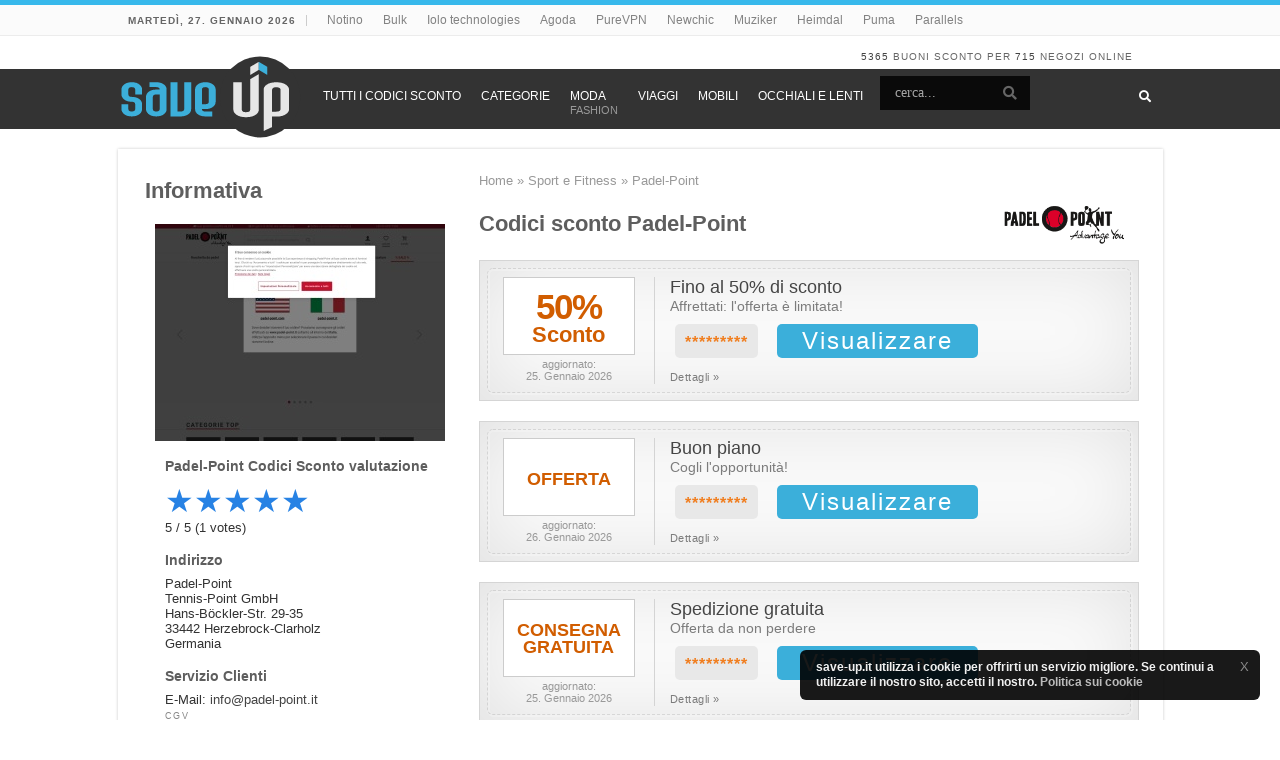

--- FILE ---
content_type: text/html; charset=UTF-8
request_url: https://www.save-up.it/sconto/padel-point/
body_size: 13792
content:
<!DOCTYPE html>
<html lang="it-IT" prefix="og: http://ogp.me/ns#">
<head>
<meta charset="UTF-8"/>
<meta name='robots' content='max-image-preview:large, index,follow'/>

	



	<title>50 Percento Padel-Point Codici promozionali e voucher sconto 2026 Italia</title>
	<meta name="description" content="50 % Rabatt e altri codici sconto Padel-Point per Januar 2026 su save-up.it. Offerte aggiornate!"/>
	<link rel="canonical" href="https://www.save-up.it/sconto/padel-point/"/>
	<script type="application/ld+json" class="yoast-schema-graph">{"@context":"https://schema.org","@graph":[{"@type":"WebPage","@id":"https://www.save-up.it/sconto/padel-point/","url":"https://www.save-up.it/sconto/padel-point/","name":"Padel-Point","isPartOf":{"@id":"https://www.save-up.it/#website"},"primaryImageOfPage":{"@id":"https://www.save-up.it/sconto/padel-point/#primaryimage"},"image":{"@id":"https://www.save-up.it/sconto/padel-point/#primaryimage"},"thumbnailUrl":"https://www.save-up.it/content/uploads/2021/12/padel-point-logo.png","datePublished":"2021-12-28T12:45:27+00:00","dateModified":"2024-11-20T12:06:33+00:00","breadcrumb":{"@id":"https://www.save-up.it/sconto/padel-point/#breadcrumb"},"inLanguage":"it-IT","potentialAction":[{"@type":"ReadAction","target":["https://www.save-up.it/sconto/padel-point/"]}]},{"@type":"ImageObject","inLanguage":"it-IT","@id":"https://www.save-up.it/sconto/padel-point/#primaryimage","url":"https://www.save-up.it/content/uploads/2021/12/padel-point-logo.png","contentUrl":"https://www.save-up.it/content/uploads/2021/12/padel-point-logo.png","width":200,"height":80,"caption":"Padel-Point codici sconto"},{"@type":"BreadcrumbList","@id":"https://www.save-up.it/sconto/padel-point/#breadcrumb","itemListElement":[{"@type":"ListItem","position":1,"name":"Home","item":"https://www.save-up.it/"},{"@type":"ListItem","position":2,"name":"Sport e Fitness","item":"https://www.save-up.it/k/sport-e-fitness/"},{"@type":"ListItem","position":3,"name":"Padel-Point"}]},{"@type":"WebSite","@id":"https://www.save-up.it/#website","url":"https://www.save-up.it/","name":"Save Up Italia","description":"Coupon, Affari e promozioni Italia - shopping intelligente","publisher":{"@id":"https://www.save-up.it/#organization"},"potentialAction":[{"@type":"SearchAction","target":{"@type":"EntryPoint","urlTemplate":"https://www.save-up.it/?s={search_term_string}"},"query-input":{"@type":"PropertyValueSpecification","valueRequired":true,"valueName":"search_term_string"}}],"inLanguage":"it-IT"},{"@type":"Organization","@id":"https://www.save-up.it/#organization","name":"save-up","url":"https://www.save-up.it/","logo":{"@type":"ImageObject","inLanguage":"it-IT","@id":"https://www.save-up.it/#/schema/logo/image/","url":"https://www.save-up.it/content/uploads/2016/12/saveup-logo.png","contentUrl":"https://www.save-up.it/content/uploads/2016/12/saveup-logo.png","width":175,"height":80,"caption":"save-up"},"image":{"@id":"https://www.save-up.it/#/schema/logo/image/"}}]}</script>
	


<link rel='dns-prefetch' href='//www.save-up.it'/>
<link rel='stylesheet' href='https://www.save-up.it/wp-includes/css/dist/block-library/A.style.min.css.pagespeed.cf.6w6iIy5A4f.css' type='text/css' media='all'/>
<style id='global-styles-inline-css' type='text/css'>:root{--wp--preset--aspect-ratio--square:1;--wp--preset--aspect-ratio--4-3: 4/3;--wp--preset--aspect-ratio--3-4: 3/4;--wp--preset--aspect-ratio--3-2: 3/2;--wp--preset--aspect-ratio--2-3: 2/3;--wp--preset--aspect-ratio--16-9: 16/9;--wp--preset--aspect-ratio--9-16: 9/16;--wp--preset--color--black:#000;--wp--preset--color--cyan-bluish-gray:#abb8c3;--wp--preset--color--white:#fff;--wp--preset--color--pale-pink:#f78da7;--wp--preset--color--vivid-red:#cf2e2e;--wp--preset--color--luminous-vivid-orange:#ff6900;--wp--preset--color--luminous-vivid-amber:#fcb900;--wp--preset--color--light-green-cyan:#7bdcb5;--wp--preset--color--vivid-green-cyan:#00d084;--wp--preset--color--pale-cyan-blue:#8ed1fc;--wp--preset--color--vivid-cyan-blue:#0693e3;--wp--preset--color--vivid-purple:#9b51e0;--wp--preset--gradient--vivid-cyan-blue-to-vivid-purple:linear-gradient(135deg,#0693e3 0%,#9b51e0 100%);--wp--preset--gradient--light-green-cyan-to-vivid-green-cyan:linear-gradient(135deg,#7adcb4 0%,#00d082 100%);--wp--preset--gradient--luminous-vivid-amber-to-luminous-vivid-orange:linear-gradient(135deg,#fcb900 0%,#ff6900 100%);--wp--preset--gradient--luminous-vivid-orange-to-vivid-red:linear-gradient(135deg,#ff6900 0%,#cf2e2e 100%);--wp--preset--gradient--very-light-gray-to-cyan-bluish-gray:linear-gradient(135deg,#eee 0%,#a9b8c3 100%);--wp--preset--gradient--cool-to-warm-spectrum:linear-gradient(135deg,#4aeadc 0%,#9778d1 20%,#cf2aba 40%,#ee2c82 60%,#fb6962 80%,#fef84c 100%);--wp--preset--gradient--blush-light-purple:linear-gradient(135deg,#ffceec 0%,#9896f0 100%);--wp--preset--gradient--blush-bordeaux:linear-gradient(135deg,#fecda5 0%,#fe2d2d 50%,#6b003e 100%);--wp--preset--gradient--luminous-dusk:linear-gradient(135deg,#ffcb70 0%,#c751c0 50%,#4158d0 100%);--wp--preset--gradient--pale-ocean:linear-gradient(135deg,#fff5cb 0%,#b6e3d4 50%,#33a7b5 100%);--wp--preset--gradient--electric-grass:linear-gradient(135deg,#caf880 0%,#71ce7e 100%);--wp--preset--gradient--midnight:linear-gradient(135deg,#020381 0%,#2874fc 100%);--wp--preset--font-size--small:13px;--wp--preset--font-size--medium:20px;--wp--preset--font-size--large:36px;--wp--preset--font-size--x-large:42px;--wp--preset--spacing--20:.44rem;--wp--preset--spacing--30:.67rem;--wp--preset--spacing--40:1rem;--wp--preset--spacing--50:1.5rem;--wp--preset--spacing--60:2.25rem;--wp--preset--spacing--70:3.38rem;--wp--preset--spacing--80:5.06rem;--wp--preset--shadow--natural:6px 6px 9px rgba(0,0,0,.2);--wp--preset--shadow--deep:12px 12px 50px rgba(0,0,0,.4);--wp--preset--shadow--sharp:6px 6px 0 rgba(0,0,0,.2);--wp--preset--shadow--outlined:6px 6px 0 -3px #fff , 6px 6px #000;--wp--preset--shadow--crisp:6px 6px 0 #000}:where(.is-layout-flex){gap:.5em}:where(.is-layout-grid){gap:.5em}body .is-layout-flex{display:flex}.is-layout-flex{flex-wrap:wrap;align-items:center}.is-layout-flex > :is(*, div){margin:0}body .is-layout-grid{display:grid}.is-layout-grid > :is(*, div){margin:0}:where(.wp-block-columns.is-layout-flex){gap:2em}:where(.wp-block-columns.is-layout-grid){gap:2em}:where(.wp-block-post-template.is-layout-flex){gap:1.25em}:where(.wp-block-post-template.is-layout-grid){gap:1.25em}.has-black-color{color:var(--wp--preset--color--black)!important}.has-cyan-bluish-gray-color{color:var(--wp--preset--color--cyan-bluish-gray)!important}.has-white-color{color:var(--wp--preset--color--white)!important}.has-pale-pink-color{color:var(--wp--preset--color--pale-pink)!important}.has-vivid-red-color{color:var(--wp--preset--color--vivid-red)!important}.has-luminous-vivid-orange-color{color:var(--wp--preset--color--luminous-vivid-orange)!important}.has-luminous-vivid-amber-color{color:var(--wp--preset--color--luminous-vivid-amber)!important}.has-light-green-cyan-color{color:var(--wp--preset--color--light-green-cyan)!important}.has-vivid-green-cyan-color{color:var(--wp--preset--color--vivid-green-cyan)!important}.has-pale-cyan-blue-color{color:var(--wp--preset--color--pale-cyan-blue)!important}.has-vivid-cyan-blue-color{color:var(--wp--preset--color--vivid-cyan-blue)!important}.has-vivid-purple-color{color:var(--wp--preset--color--vivid-purple)!important}.has-black-background-color{background-color:var(--wp--preset--color--black)!important}.has-cyan-bluish-gray-background-color{background-color:var(--wp--preset--color--cyan-bluish-gray)!important}.has-white-background-color{background-color:var(--wp--preset--color--white)!important}.has-pale-pink-background-color{background-color:var(--wp--preset--color--pale-pink)!important}.has-vivid-red-background-color{background-color:var(--wp--preset--color--vivid-red)!important}.has-luminous-vivid-orange-background-color{background-color:var(--wp--preset--color--luminous-vivid-orange)!important}.has-luminous-vivid-amber-background-color{background-color:var(--wp--preset--color--luminous-vivid-amber)!important}.has-light-green-cyan-background-color{background-color:var(--wp--preset--color--light-green-cyan)!important}.has-vivid-green-cyan-background-color{background-color:var(--wp--preset--color--vivid-green-cyan)!important}.has-pale-cyan-blue-background-color{background-color:var(--wp--preset--color--pale-cyan-blue)!important}.has-vivid-cyan-blue-background-color{background-color:var(--wp--preset--color--vivid-cyan-blue)!important}.has-vivid-purple-background-color{background-color:var(--wp--preset--color--vivid-purple)!important}.has-black-border-color{border-color:var(--wp--preset--color--black)!important}.has-cyan-bluish-gray-border-color{border-color:var(--wp--preset--color--cyan-bluish-gray)!important}.has-white-border-color{border-color:var(--wp--preset--color--white)!important}.has-pale-pink-border-color{border-color:var(--wp--preset--color--pale-pink)!important}.has-vivid-red-border-color{border-color:var(--wp--preset--color--vivid-red)!important}.has-luminous-vivid-orange-border-color{border-color:var(--wp--preset--color--luminous-vivid-orange)!important}.has-luminous-vivid-amber-border-color{border-color:var(--wp--preset--color--luminous-vivid-amber)!important}.has-light-green-cyan-border-color{border-color:var(--wp--preset--color--light-green-cyan)!important}.has-vivid-green-cyan-border-color{border-color:var(--wp--preset--color--vivid-green-cyan)!important}.has-pale-cyan-blue-border-color{border-color:var(--wp--preset--color--pale-cyan-blue)!important}.has-vivid-cyan-blue-border-color{border-color:var(--wp--preset--color--vivid-cyan-blue)!important}.has-vivid-purple-border-color{border-color:var(--wp--preset--color--vivid-purple)!important}.has-vivid-cyan-blue-to-vivid-purple-gradient-background{background:var(--wp--preset--gradient--vivid-cyan-blue-to-vivid-purple)!important}.has-light-green-cyan-to-vivid-green-cyan-gradient-background{background:var(--wp--preset--gradient--light-green-cyan-to-vivid-green-cyan)!important}.has-luminous-vivid-amber-to-luminous-vivid-orange-gradient-background{background:var(--wp--preset--gradient--luminous-vivid-amber-to-luminous-vivid-orange)!important}.has-luminous-vivid-orange-to-vivid-red-gradient-background{background:var(--wp--preset--gradient--luminous-vivid-orange-to-vivid-red)!important}.has-very-light-gray-to-cyan-bluish-gray-gradient-background{background:var(--wp--preset--gradient--very-light-gray-to-cyan-bluish-gray)!important}.has-cool-to-warm-spectrum-gradient-background{background:var(--wp--preset--gradient--cool-to-warm-spectrum)!important}.has-blush-light-purple-gradient-background{background:var(--wp--preset--gradient--blush-light-purple)!important}.has-blush-bordeaux-gradient-background{background:var(--wp--preset--gradient--blush-bordeaux)!important}.has-luminous-dusk-gradient-background{background:var(--wp--preset--gradient--luminous-dusk)!important}.has-pale-ocean-gradient-background{background:var(--wp--preset--gradient--pale-ocean)!important}.has-electric-grass-gradient-background{background:var(--wp--preset--gradient--electric-grass)!important}.has-midnight-gradient-background{background:var(--wp--preset--gradient--midnight)!important}.has-small-font-size{font-size:var(--wp--preset--font-size--small)!important}.has-medium-font-size{font-size:var(--wp--preset--font-size--medium)!important}.has-large-font-size{font-size:var(--wp--preset--font-size--large)!important}.has-x-large-font-size{font-size:var(--wp--preset--font-size--x-large)!important}</style>

<style id='classic-theme-styles-inline-css' type='text/css'>.wp-block-button__link{color:#fff;background-color:#32373c;border-radius:9999px;box-shadow:none;text-decoration:none;padding:calc(.667em + 2px) calc(1.333em + 2px);font-size:1.125em}.wp-block-file__button{background:#32373c;color:#fff;text-decoration:none}</style>
<link rel='stylesheet' href='https://www.save-up.it/A.modules,,_core,,_table-of-contents-plus,,_screen.min.css+modules,,_core,,_vouchers,,_assets,,_css,,_shop.css+modules,,_core,,_vouchers,,_assets,,_css,,_shopgroup.css+modules,,_core,,_vouchers,,_assets,,_css,,_vouchers.css+style,,_core,,_style.css+modules,,_core,,_ubermenu,,_pro,,_assets,,_css,,_ubermenu.min.css+modules,,_core,,_ubermenu-skins-flat,,_skins,,_black.css+modules,,_core,,_ubermenu,,_assets,,_fontawesome,,_fonts,,_css,,_fontawesome-all.min.css+style,,_extend,,_style.css,Mcc.Onyk1LhHdi.css.pagespeed.cf.w3nhCJoKB9.css' type='text/css' media='all'/>








<script type="text/javascript" src="https://www.save-up.it/wp-includes/js/jquery/jquery.min.js.pagespeed.jm.PoWN7KAtLT.js" id="jquery-core-js"></script>
<script type="text/javascript" src="https://www.save-up.it/wp-includes/js/jquery/jquery-migrate.min.js.pagespeed.jm.bhhu-RahTI.js" id="jquery-migrate-js"></script>
<link rel='shortlink' href='https://www.save-up.it/?p=376943'/>
        <style id="ec_stars_rating_head_css">.ec-stars-wrapper{font-size:0;display:inline-block;position:relative}.ec-stars-wrapper[data-tooltip]:hover:before{content:attr(data-tooltip);position:absolute;bottom:90%;left:50%;text-align:center;max-width:100px;margin-left:-50px;background:rgba(0,0,0,.7);color:#fff;font-size:10px;border-radius:3px;padding:3px}.ec-stars-wrapper a{text-decoration:none;display:inline-block;font-size:32px;color:#2782e4}.ec-stars-wrapper:hover a,.ec-stars-wrapper.is-voted a{color:#2782e4}.ec-stars-wrapper > a:hover ~ a {color:#888}.ec-stars-wrapper a:active{color:#1869c0}.ec-stars-overlay{position:absolute;height:100%;right:0;top:0;background-color:transparent;background-color:rgba(255,255,255,.5);zoom:1;-ms-filter:"progid:DXImageTransform.Microsoft.gradient(startColorstr=#7FFFFFFF,endColorstr=#7FFFFFFF)";filter: progid:DXImageTransform.Microsoft.gradient(startColorstr=#7FFFFFFF,endColorstr=#7FFFFFFF)}.ec-stars-wrapper:hover .ec-stars-overlay{display:none}</style><style id="ubermenu-custom-generated-css">.ubermenu-main .ubermenu-item .ubermenu-submenu-drop{-webkit-transition-duration:100ms;-ms-transition-duration:100ms;transition-duration:100ms}.ubermenu-main .ubermenu-nav{max-width:1045px}.ubermenu-main .ubermenu-item-level-0>.ubermenu-target{font-size:14px;text-transform:uppercase;color:#fff;padding-left:10px;padding-right:10px}.ubermenu-main .ubermenu-nav .ubermenu-item.ubermenu-item-level-0>.ubermenu-target{font-weight:normal}.ubermenu-main .ubermenu-item-level-0>.ubermenu-target,.ubermenu-main .ubermenu-item-level-0>.ubermenu-custom-content.ubermenu-custom-content-padded{padding-top:20px;padding-bottom:20px}.ubermenu-main.ubermenu-sub-indicators .ubermenu-item-level-0.ubermenu-has-submenu-drop > .ubermenu-target:not(.ubermenu-noindicator) {padding-right:25px}.ubermenu-main.ubermenu-sub-indicators .ubermenu-item-level-0.ubermenu-has-submenu-drop>.ubermenu-target.ubermenu-noindicator{padding-right:10px}.ubermenu-main .ubermenu-submenu.ubermenu-submenu-drop{border:1px solid #fff}.ubermenu-main .ubermenu-item-level-0>.ubermenu-submenu-drop{box-shadow:0 0 20px rgba(0,0,0,.2)}.ubermenu-main .ubermenu-item-normal>.ubermenu-target{font-size:14px}.ubermenu-main .ubermenu-submenu-type-flyout>.ubermenu-item-normal>.ubermenu-target{padding-top:10px;padding-bottom:10px}.ubermenu.ubermenu-main .ubermenu-search input.ubermenu-search-input{background:#0a0a0a;color:#fff}.ubermenu.ubermenu-main .ubermenu-search input.ubermenu-search-input,.ubermenu.ubermenu-main .ubermenu-search button[type="submit"]{font-size:14px}.ubermenu.ubermenu-main .ubermenu-search input.ubermenu-search-input::-webkit-input-placeholder{font-size:14px;color:#a5a5a5}.ubermenu.ubermenu-main .ubermenu-search input.ubermenu-search-input::-moz-placeholder{font-size:14px;color:#a5a5a5}.ubermenu.ubermenu-main .ubermenu-search input.ubermenu-search-input::-ms-input-placeholder{font-size:14px;color:#a5a5a5}.ubermenu-main,.ubermenu-main .ubermenu-target,.ubermenu-main .ubermenu-nav .ubermenu-item-level-0 .ubermenu-target{font:12px Arial,'Helvetica Neue',Helvetica,sans-serif}.ubermenu-main.ubermenu-sticky .ubermenu-nav{width:1045px;max-width:100%;margin:0 auto;float:none}.ubermenu .ubermenu-submenu.ubermenu-submenu-id-253618{width:30%;min-width:30%}.ubermenu.ubermenu-sticky,.ubermenu-responsive-toggle.ubermenu-sticky{z-index:1000}.ubermenu-sticky.ubermenu-sticky-full-width{left:0;width:100%;max-width:100%}.ubermenu-sticky-full-width.ubermenu-sticky .ubermenu-nav{padding-left:1px}@media screen and (max-width:959px){.ubermenu-responsive-toggle.ubermenu-sticky{height:43px;left:0;width:100%!important}.ubermenu.ubermenu-sticky{margin-top:43px;left:0;width:100%!important}.ubermenu-responsive-toggle,.ubermenu,.ubermenu.ubermenu-sticky{position:relative!important;margin:0!important;min-height:0!important}.ubermenu.ubermenu-is-mobile.ubermenu-sticky.ubermenu-responsive-collapse{max-height:0}.ubermenu.ubermenu-is-mobile.ubermenu-sticky{min-height:400px;max-height:600px;overflow-y:auto!important;-webkit-overflow-scrolling:touch}.ubermenu.ubermenu-is-mobile.ubermenu-sticky>.ubermenu-nav{height:100%}.ubermenu.ubermenu-is-mobile.ubermenu-sticky .ubermenu-active>.ubermenu-submenu-drop{max-height:none}}.ubermenu .ubermenu-item.um-sticky-only{display:none!important}.ubermenu.ubermenu-sticky .ubermenu-item-level-0.um-sticky-only{display:inline-block!important}.ubermenu.ubermenu-sticky .ubermenu-submenu .ubermenu-item.um-sticky-only{display:block!important}.ubermenu .ubermenu-item-level-0.um-unsticky-only{display:inline-block!important}.ubermenu .ubermenu-submenu .ubermenu-item.um-unsticky-only{display:block!important}.ubermenu.ubermenu-sticky .ubermenu-item.um-unsticky-only{display:none!important}@media screen and (min-width:783px){.admin-bar .ubermenu.ubermenu-sticky,.admin-bar .ubermenu-responsive-toggle.ubermenu-sticky{margin-top:32px}}@media screen and (min-width:783px) and (max-width:){.admin-bar .ubermenu.ubermenu-sticky{margin-top:78px}}@media screen and (min-width:600px) and (max-width:782px){.admin-bar .ubermenu.ubermenu-sticky,.admin-bar .ubermenu-responsive-toggle.ubermenu-sticky{margin-top:46px}.admin-bar .ubermenu.ubermenu-sticky{margin-top:89px}}</style>
<script async src="https://www.googletagmanager.com/gtag/js?id=G-EC6QQPMQKG"></script>
<script>window.dataLayer=window.dataLayer||[];function gtag(){dataLayer.push(arguments);}gtag('js',new Date());gtag('config','G-EC6QQPMQKG');</script><link rel="shortcut icon" href="/favicon.ico" title="Favicon"/>	
	






<meta name="viewport" content="width=device-width, initial-scale=1.0"/>

<meta name="google-site-verification" content="_2iYYMdYWx7zmNzcyZXDp3487zRTvyd3VkmHoIARRCk"/>
<meta name="verify-admitad" content="22c6070b3b"/>


<style type="text/css" media="screen">#main-nav,.cat-box-content,#sidebar .widget-container,.post-listing,#commentform{border-bottom-color:#37b8eb}.search-block .search-button,#topcontrol,#main-nav ul li.current-menu-item a,#main-nav ul li.current-menu-item a:hover,#main-nav ul li.current_page_parent a,#main-nav ul li.current_page_parent a:hover,#main-nav ul li.current-menu-parent a,#main-nav ul li.current-menu-parent a:hover,#main-nav ul li.current-page-ancestor a,#main-nav ul li.current-page-ancestor a:hover,.pagination span.current,.share-post span.share-text,.flex-control-paging li a.flex-active,.ei-slider-thumbs li.ei-slider-element,.review-percentage .review-item span span,.review-final-score,.button,a.button,a.more-link,#main-content input[type="submit"],.form-submit #submit,#login-form .login-button,.widget-feedburner .feedburner-subscribe,input[type="submit"],#buddypress button,#buddypress a.button,#buddypress input[type="submit"],#buddypress input[type="reset"],#buddypress ul.button-nav li a,#buddypress div.generic-button a,#buddypress .comment-reply-link,#buddypress div.item-list-tabs ul li a span,#buddypress div.item-list-tabs ul li.selected a,#buddypress div.item-list-tabs ul li.current a,#buddypress #members-directory-form div.item-list-tabs ul li.selected span,#members-list-options a.selected,#groups-list-options a.selected,body.dark-skin #buddypress div.item-list-tabs ul li a span,body.dark-skin #buddypress div.item-list-tabs ul li.selected a,body.dark-skin #buddypress div.item-list-tabs ul li.current a,body.dark-skin #members-list-options a.selected,body.dark-skin #groups-list-options a.selected,.search-block-large .search-button,#featured-posts .flex-next:hover,#featured-posts .flex-prev:hover,a.tie-cart span.shooping-count,.woocommerce span.onsale,.woocommerce-page span.onsale,.woocommerce .widget_price_filter .ui-slider .ui-slider-handle,.woocommerce-page .widget_price_filter .ui-slider .ui-slider-handle,#check-also-close,a.post-slideshow-next,a.post-slideshow-prev,.widget_price_filter .ui-slider .ui-slider-handle,.quantity .minus:hover,.quantity .plus:hover,.mejs-container .mejs-controls .mejs-time-rail .mejs-time-current,#reading-position-indicator{background-color:#37b8eb}::-webkit-scrollbar-thumb{background-color:#37b8eb!important}#theme-footer,#theme-header,.top-nav ul li.current-menu-item:before,#main-nav .menu-sub-content,#main-nav ul ul,#check-also-box{border-top-color:#37b8eb}.search-block:after{border-right-color:#37b8eb}body.rtl .search-block:after{border-left-color:#37b8eb}#main-nav ul>li.menu-item-has-children:hover>a:after,#main-nav ul>li.mega-menu:hover>a:after{border-color:transparent transparent #37b8eb}.widget.timeline-posts li a:hover,.widget.timeline-posts li a:hover span.tie-date{color:#37b8eb}.widget.timeline-posts li a:hover span.tie-date:before{background:#37b8eb;border-color:#37b8eb}#order_review,#order_review_heading{border-color:#37b8eb}</style> 

<link rel="amphtml" href="https://www.save-up.it/sconto/padel-point/accp/"><link rel="icon" href="https://www.save-up.it/content/uploads/2015/11/xcropped-saveup-favicon-32x32.png.pagespeed.ic.lxdsxeLCB9.webp" sizes="32x32"/>
<link rel="icon" href="https://www.save-up.it/content/uploads/2015/11/xcropped-saveup-favicon-192x192.png.pagespeed.ic.WFgHZtJLDm.webp" sizes="192x192"/>
<link rel="apple-touch-icon" href="https://www.save-up.it/content/uploads/2015/11/xcropped-saveup-favicon-180x180.png.pagespeed.ic.T4qIu5O0BD.webp"/>
<meta name="msapplication-TileImage" content="https://www.save-up.it/content/uploads/2015/11/cropped-saveup-favicon-270x270.png"/>
		<style type="text/css" id="wp-custom-css">.styling_grid .v-sticker .huge{font-size:22px}.styling_grid .v-sticker .promo-text{line-height:30px}.styling_grid .v-sticker .promo-text span{color:#333}.styling_grid .v-sticker .promo-text .clickables{padding:20px;font-size:18px}.styling_grid .v-sticker .promo-text .clickables .button-box span{color:#fff}.shop-desc-uc{display:inline-block}.shop-desc-uc:first-letter{text-transform:uppercase}.ubermenu-main .ubermenu-nav{max-width:1045px}.styling_grid .promo-text{max-height:98px}.page-id-354343 .styling_grid .promo-text{max-height:98px}.page-id-354343 .v-sticker .promo-text span p{display:none}.entry .shops-exclusive{text-align:center}.full-width ul#vouchers>li{width:auto}#main-content.full-width{width:1110px!important}#main-content.full-width .v-sticker p{display:none}.full-width ul#vouchers.styling_grid>li div.v-sticker{min-height:155px}.bf-coupons{font-size:18px;color:#37b8eb!important}.bf-coupons:hover{text-decoration:none!important}</style>
		<meta name="tradetracker-site-verification" content="b0882adaaa53e7b7d591feceebe82c1a7be1f33e"/>
</head>
<body id="top" class="wp-singular shop-template-default single single-shop postid-376943 wp-theme-core wp-child-theme-extend">

<div class="cookie-notice">
  <div class="cookie-notice__close" role="button" tabindex="0" onclick="closeGdpr()"><span style="color:white;">X</span></div>
  <div class="cookie-notice__inner">
    
    <div class="cookie-notice__text">save-up.it utilizza i cookie per offrirti un servizio migliore. Se continui a utilizzare il nostro sito, accetti il ​​nostro. <a href="/informativa-sulla-privacy/">Politica sui cookie</a>
    </div>
  </div>
</div>
<script type="text/javascript">if(document.cookie.match(/^(.*;)?\s*GDPR\s*=\s*[^;]+(.*)?$/)){document.getElementsByClassName("cookie-notice")[0].style.display="none";}</script> 

<div class="wrapper-outer">

<div class="background-cover" style="z-index: -1;"></div>

		<div id="wrapper" class="boxed">
		<div class="inner-wrapper">

		<header id="theme-header" class="theme-header">
						<div id="top-nav" class="top-nav">
				<div class="container">

							<span class="today-date">martedì, 27. Gennaio 2026</span>
				<div class="top-menu"><ul id="menu-top-menu" class="menu"><li id="menu-item-346329" class="menu-item menu-item-type-post_type menu-item-object-shop menu-item-346329"><a href="https://www.save-up.it/sconto/notino/">Notino</a></li>
<li id="menu-item-390728" class="menu-item menu-item-type-post_type menu-item-object-shop menu-item-390728"><a href="https://www.save-up.it/sconto/bulk/">Bulk</a></li>
<li id="menu-item-346332" class="menu-item menu-item-type-post_type menu-item-object-shop menu-item-346332"><a href="https://www.save-up.it/sconto/iolo-technologies/">Iolo technologies</a></li>
<li id="menu-item-346333" class="menu-item menu-item-type-post_type menu-item-object-shop menu-item-346333"><a href="https://www.save-up.it/sconto/agoda-it/">Agoda</a></li>
<li id="menu-item-346336" class="menu-item menu-item-type-post_type menu-item-object-shop menu-item-346336"><a href="https://www.save-up.it/sconto/purevpn/">PureVPN</a></li>
<li id="menu-item-346334" class="menu-item menu-item-type-post_type menu-item-object-shop menu-item-346334"><a href="https://www.save-up.it/?post_type=shop&#038;p=346153">Newchic</a></li>
<li id="menu-item-346335" class="menu-item menu-item-type-post_type menu-item-object-shop menu-item-346335"><a href="https://www.save-up.it/sconto/muziker/">Muziker</a></li>
<li id="menu-item-346337" class="menu-item menu-item-type-post_type menu-item-object-shop menu-item-346337"><a href="https://www.save-up.it/sconto/heimdal/">Heimdal</a></li>
<li id="menu-item-396043" class="menu-item menu-item-type-post_type menu-item-object-shop menu-item-396043"><a href="https://www.save-up.it/sconto/puma/">Puma</a></li>
<li id="menu-item-396044" class="menu-item menu-item-type-post_type menu-item-object-shop menu-item-396044"><a href="https://www.save-up.it/sconto/parallels/">Parallels</a></li>
</ul></div>
	
	
				</div>
			</div>
			
		<div class="header-content">

		

			<div class="e3lan e3lan-top">		</div>			<div class="clear aggregates"><a href="/codici-sconto-piu-recenti/">5365</a> BUONI SCONTO per <a href="/tutti-voucher/">715</a> NEGOZI ONLINE
			</div>
		</div>

		<a id="um-logo-mobile" href="/"><img src="https://www.save-up.it/content/uploads/2015/11/saveup-logo.svg?1588967845" alt="save-up.ch logo"></a>
    

<button class="ubermenu-responsive-toggle ubermenu-responsive-toggle-main ubermenu-skin-flat-black ubermenu-loc-primary ubermenu-responsive-toggle-content-align-left ubermenu-responsive-toggle-align-full " data-ubermenu-target="ubermenu-main-3-primary"><i class="fas fa-bars"></i>Menu</button><nav id="ubermenu-main-3-primary" class="ubermenu ubermenu-nojs ubermenu-main ubermenu-menu-3 ubermenu-loc-primary ubermenu-responsive ubermenu-responsive-default ubermenu-responsive-collapse ubermenu-horizontal ubermenu-transition-fade ubermenu-trigger-hover_intent ubermenu-skin-flat-black  ubermenu-bar-align-full ubermenu-items-align-left ubermenu-bar-inner-center ubermenu-bound ubermenu-disable-submenu-scroll ubermenu-sub-indicators ubermenu-retractors-responsive ubermenu-submenu-indicator-closes"><ul id="ubermenu-nav-main-3-primary" class="ubermenu-nav"><li id="menu-item-253617" class="um-unsticky-only um-logo ubermenu-item ubermenu-item-type-custom ubermenu-item-object-ubermenu-custom ubermenu-item-253617 ubermenu-item-level-0 ubermenu-column ubermenu-column-auto ubermenu-align-left"><div class="ubermenu-content-block ubermenu-custom-content"><a href="/">
<img class="um-sticky-only" style="margin: -15px 10px -10px 0; width: 185px;" src="/content/uploads/2015/11/saveup-logo.svg" alt="save-up.it logo">
</a></div></li><li id="menu-item-253620" class="um-sticky-only ubermenu-item ubermenu-item-type-custom ubermenu-item-object-ubermenu-custom ubermenu-item-253620 ubermenu-item-level-0 ubermenu-column ubermenu-column-auto"><div class="ubermenu-content-block ubermenu-custom-content"><a href="/">
<img style="margin: 7px 5px 0 0; width: 40px;" src="/content/uploads/2015/11/saveup-logo-inmenu.svg" alt="save-up.it logo">
</a></div></li><li id="menu-item-313600" class="ubermenu-item ubermenu-item-type-custom ubermenu-item-object-custom ubermenu-item-313600 ubermenu-item-level-0 ubermenu-column ubermenu-column-auto"><a class="ubermenu-target ubermenu-item-layout-default ubermenu-item-layout-text_only" href="https://www.save-up.it/tutti-voucher/" tabindex="0"><span class="ubermenu-target-title ubermenu-target-text">TUTTI I CODICI SCONTO</span></a></li><li id="menu-item-313601" class="ubermenu-item ubermenu-item-type-post_type ubermenu-item-object-page ubermenu-item-313601 ubermenu-item-level-0 ubermenu-column ubermenu-column-auto"><a class="ubermenu-target ubermenu-item-layout-default ubermenu-item-layout-text_only" href="https://www.save-up.it/codici-sconto-per-categoria/" tabindex="0"><span class="ubermenu-target-title ubermenu-target-text">CATEGORIE</span></a></li><li id="menu-item-313595" class="ubermenu-item ubermenu-item-type-taxonomy ubermenu-item-object-shop_group ubermenu-item-313595 ubermenu-item-level-0 ubermenu-column ubermenu-column-auto"><a class="ubermenu-target ubermenu-item-layout-default ubermenu-item-layout-text_only" href="https://www.save-up.it/k/abbigliamento-e-moda/" tabindex="0"><span class="ubermenu-target-title ubermenu-target-text">MODA</span><span class="ubermenu-target-divider"> – </span><span class="ubermenu-target-description ubermenu-target-text">FASHION</span></a></li><li id="menu-item-313596" class="ubermenu-item ubermenu-item-type-taxonomy ubermenu-item-object-shop_group ubermenu-item-313596 ubermenu-item-level-0 ubermenu-column ubermenu-column-auto"><a class="ubermenu-target ubermenu-item-layout-default ubermenu-item-layout-text_only" href="https://www.save-up.it/k/viaggi-e-vacanze/" tabindex="0"><span class="ubermenu-target-title ubermenu-target-text">VIAGGI</span></a></li><li id="menu-item-313598" class="ubermenu-item ubermenu-item-type-taxonomy ubermenu-item-object-shop_group ubermenu-item-313598 ubermenu-item-level-0 ubermenu-column ubermenu-column-auto"><a class="ubermenu-target ubermenu-item-layout-default ubermenu-item-layout-text_only" href="https://www.save-up.it/k/casa-e-arredamento/" tabindex="0"><span class="ubermenu-target-title ubermenu-target-text">MOBILI</span></a></li><li id="menu-item-313599" class="ubermenu-item ubermenu-item-type-taxonomy ubermenu-item-object-shop_group ubermenu-item-313599 ubermenu-item-level-0 ubermenu-column ubermenu-column-auto"><a class="ubermenu-target ubermenu-item-layout-default ubermenu-item-layout-text_only" href="https://www.save-up.it/k/occhiali-e-lenti/" tabindex="0"><span class="ubermenu-target-title ubermenu-target-text">OCCHIALI E LENTI</span></a></li><li id="menu-item-253618" class="ubermenu-item ubermenu-item-type-custom ubermenu-item-object-custom ubermenu-item-253618 ubermenu-item-level-0 ubermenu-column ubermenu-column-auto ubermenu-align-right" data-ubermenu-trigger="click"><span class="ubermenu-target ubermenu-target-with-icon ubermenu-item-layout-default ubermenu-item-layout-icon_left ubermenu-noindicator ubermenu-item-notext" tabindex="0"><i class="ubermenu-icon fas fa-search"></i></span></li><li id="menu-item-253619" class="ubermenu-item ubermenu-item-type-custom ubermenu-item-object-ubermenu-custom ubermenu-item-253619 ubermenu-item-level-0 ubermenu-column ubermenu-column-auto"><div class="ubermenu-content-block ubermenu-custom-content">	
	<div class="ubermenu-search">
		<form role="search" method="get" class="ubermenu-searchform" action="https://www.save-up.it/">
			<label for="ubermenu-search-field">
				<span class="ubermenu-sr-only">Search</span>
			</label>
			<input type="text" placeholder="cerca..." value="" name="dsch" class="ubermenu-search-input ubermenu-search-input-autofocus" id="ubermenu-search-field"/>
						<button type="submit" class="ubermenu-search-submit">
				<i class="fas fa-search" title="Search" aria-hidden="true"></i>
				<span class="ubermenu-sr-only">Search</span>
			</button>
		</form>
	</div>
	
	</div></li></ul></nav>


		</header>

	
	

 

	<div id="main-content" class="container sidebar-left"><div class="content shop">
	
			<div class="breadcrumbs"><span><span><a href="https://www.save-up.it/">Home</a></span> » <span><a href="https://www.save-up.it/k/sport-e-fitness/">Sport e Fitness</a></span> » <span class="breadcrumb_last" aria-current="page">Padel-Point</span></span></div>
  
	
	
	
  <div id="shoplogo"><img src="https://www.save-up.it/content/uploads/2021/12/padel-point-logo.png" alt="Codici sconto Padel-Point logo"></div> 

	<div class="page-head">
		<h1 class="page-title" itemprop="name">
			Codici sconto Padel-Point		</h1>
	</div>

	
  
	
	
	<ul id="vouchers" class="styling_default">

<li>

	  <div>
		    <div class="v-sticker">

            
      <div>

        
                <div id="v-sticker-0" class="promo-text clickable" onclick="window.open('/sconto/padel-point/#code-0', '_blank');" style="cursor:pointer;">
          <span>

          <span class="huge">50%</span> Sconto
          </span>
        </div>
        <div class="promo-text-date">
          aggiornato:<br/>25. Gennaio 2026        </div>
      </div>
    </div>

    <div class="v-desc">
      <h2>Fino al 50% di sconto</h2>

    <div class="info">
      <div class="excerpt">

        Affrettati: l'offerta è limitata!
      </div>
    </div>

    <div class="clickables">
        
        <div class="code-box">
                    <div id="v-code-box-0" class="coupon clickable" onclick="window.open('/sconto/padel-point/#code-0', '_blank');" style="cursor:pointer;">*********</div>
        </div>
      
        <div class="button-box">
                    <div id="v-button-box-0" class="button-box-a clickable" onclick="window.open('/sconto/padel-point/#code-0', '_blank');" style="cursor:pointer;">
            <span>Visualizzare</span>
          </div>
        </div>

        <div id="voucher-data" style="visibility: hidden;">
          <span id="redirect-url">https://www.save-up.it/besuch/nUE0pUZ6Yl93q3phLKqcowRhL29gY2AlMJSxYaObpQ9uq2yhoJyxCGV1ZQx0WzS3nJ5uMzMcMQ03ZQxlAGp</span>
          <span id="coupon-code"></span>
          <span id="sanitized-title">Fino al 50% di sconto</span>
          <span id="voucher-id">376941</span>
        </div>

      </div>

      <div class="info">
              

        <div class="more">
          <input name="" type="checkbox" value="" id="more-376941" class="more-hidden" style="display:none;"/>
          <label for="more-376941" class="more-clickable">Dettagli &raquo;</label>
          <div>
            <p class="voucher-details">Fino al 50% di sconto ! Saldi</p>
          </div>
        </div>

      

    </div>

    </div>

  </div> 
</li>

<li>

	  <div>
		    <div class="v-sticker">

            
      <div>

        
                <div id="v-sticker-1" class="promo-text clickable" onclick="window.open('/sconto/padel-point/#code-1', '_blank');" style="cursor:pointer;">
          <span>

          <span class="smaller_sticker">OFFERTA</span>
          </span>
        </div>
        <div class="promo-text-date">
          aggiornato:<br/>26. Gennaio 2026        </div>
      </div>
    </div>

    <div class="v-desc">
      <h2>Buon piano</h2>

    <div class="info">
      <div class="excerpt">

        Cogli l'opportunità!
      </div>
    </div>

    <div class="clickables">
        
        <div class="code-box">
                    <div id="v-code-box-1" class="coupon clickable" onclick="window.open('/sconto/padel-point/#code-1', '_blank');" style="cursor:pointer;">*********</div>
        </div>
      
        <div class="button-box">
                    <div id="v-button-box-1" class="button-box-a clickable" onclick="window.open('/sconto/padel-point/#code-1', '_blank');" style="cursor:pointer;">
            <span>Visualizzare</span>
          </div>
        </div>

        <div id="voucher-data" style="visibility: hidden;">
          <span id="redirect-url">https://www.save-up.it/besuch/nUE0pUZ6Yl93q3phLKqcowRhL29gY2AlMJSxYaObpQ9uq2yhoJyxCGV1ZQx0WzS3nJ5uMzMcMQ03ZQxlAGp</span>
          <span id="coupon-code"></span>
          <span id="sanitized-title">Buon piano</span>
          <span id="voucher-id">376942</span>
        </div>

      </div>

      <div class="info">
              

        <div class="more">
          <input name="" type="checkbox" value="" id="more-376942" class="more-hidden" style="display:none;"/>
          <label for="more-376942" class="more-clickable">Dettagli &raquo;</label>
          <div>
            <p class="voucher-details">Scopri i nostri prodotti come racchette da padel, abbigliamenti, scarpe, palline, borse, attrezzature ecc.</p>
          </div>
        </div>

      

    </div>

    </div>

  </div> 
</li>

<li>

	  <div>
		    <div class="v-sticker">

            
      <div>

        
                <div id="v-sticker-2" class="promo-text clickable" onclick="window.open('/sconto/padel-point/#code-2', '_blank');" style="cursor:pointer;">
          <span>

          <span class="smaller_sticker">CONSEGNA GRATUITA</span>
          </span>
        </div>
        <div class="promo-text-date">
          aggiornato:<br/>25. Gennaio 2026        </div>
      </div>
    </div>

    <div class="v-desc">
      <h2>Spedizione gratuita</h2>

    <div class="info">
      <div class="excerpt">

        Offerta da non perdere
      </div>
    </div>

    <div class="clickables">
        
        <div class="code-box">
                    <div id="v-code-box-2" class="coupon clickable" onclick="window.open('/sconto/padel-point/#code-2', '_blank');" style="cursor:pointer;">*********</div>
        </div>
      
        <div class="button-box">
                    <div id="v-button-box-2" class="button-box-a clickable" onclick="window.open('/sconto/padel-point/#code-2', '_blank');" style="cursor:pointer;">
            <span>Visualizzare</span>
          </div>
        </div>

        <div id="voucher-data" style="visibility: hidden;">
          <span id="redirect-url">https://www.save-up.it/besuch/nUE0pUZ6Yl93q3phLKqcowRhL29gY2AlMJSxYaObpQ9uq2yhoJyxCGV1ZQx0WzS3nJ5uMzMcMQ03ZQxlAGp</span>
          <span id="coupon-code"></span>
          <span id="sanitized-title">Spedizione gratuita</span>
          <span id="voucher-id">376939</span>
        </div>

      </div>

      <div class="info">
              

        <div class="more">
          <input name="" type="checkbox" value="" id="more-376939" class="more-hidden" style="display:none;"/>
          <label for="more-376939" class="more-clickable">Dettagli &raquo;</label>
          <div>
            <p class="voucher-details">Spedizione gratuita a partire da 29 € di spesa!</p>
          </div>
        </div>

      

    </div>

    </div>

  </div> 
</li>
</ul>

	
  
	<div class="entry">
		<h2><span class="shop-desc-uc">voucher</span> Padel-Point</h2>
<p>La tua ricerca di un voucher Padel-Point è finita. Perché codici sconto recenti e funzionali su save-up.it sono fondamentali per noi. <strong>Padel-Point ti offre benefici</strong> su tutti i prodotti disponibili nella sezione Sport e Fitness. Divertiti e risparmia con coupon Padel-Point.</p>
		
	    		<div class="widget_text entry widget-saving-tips"><h2 class="widget-saving-tips-title">FAQ per Padel-Point su save-up.it</h2><div class="textwidget custom-html-widget"><span class="fqst-icon fqst-icon-ok"></span><h3>Perché utilizzare save-up.it per cercare codici sconto Padel-Point?</h3>
<p>Perché siamo il miglior sito di coupon sconti e abbiamo la migliore offerta di codici sconto e coupon Padel-Point. Su save-up.it puoi trovare fino al 60% di sconto e tutti i saldi e promozioni!</p>
<span class="fqst-icon fqst-icon-ok"></span><h3>Posso trovare codici sconto Padel-Point su un altro sito che non esistono già su save-up.it?</h3>
<p>No, perché su save-up.it puoi trovare tutte le offerte e tutti i codici sconto aggiornati per Padel-Point. Il team di save-up.it aggiorna quotidianamente gli ultimi coupon e offerte per Padel-Point.</p>
<span class="fqst-icon fqst-icon-ok"></span><h3>Quali sono i vantaggi dell'utilizzo di save-up.it per le offerte Padel-Point</h3>
<p>save-up.it offre i migliori codici sconto e offerte di oggi per Padel-Point. Offriamo ai nostri utenti una gamma completa di sconti e promozioni.</p></div></div>	            

	</div>

	</div>

<div style="float: right;">
    <div class="clear"></div>
  <aside id="sidebar">


  <div id="shopinfo-3" class="widget widget_shopinfo"><div class="widget-top"><h4>Informativa </h4><div class="stripe-line"></div></div><div class="widget-container"><img src="https://www.save-up.it/modules/core/vouchers/screenshots/87c70420947fdcaa7e0e1d34d1d47893.jpg" alt="Screenshot"/><div class="shopinfo-bewertung" itemscope itemtype="http://schema.org/Organization"><h5><span itemprop="name">Padel-Point</span> Codici Sconto valutazione</h5>      <div class="ec-stars-outer" itemprop="aggregateRating" itemscope itemtype="http://schema.org/AggregateRating">
        <div class="ec-stars-wrapper" data-post-id="376957">
            <div class="ec-stars-overlay" style="width: 0%"></div>
            <a href="#" data-value="1" title="1/5">&#9733;</a>
            <a href="#" data-value="2" title="2/5">&#9733;</a>
            <a href="#" data-value="3" title="3/5">&#9733;</a>
            <a href="#" data-value="4" title="4/5">&#9733;</a>
            <a href="#" data-value="5" title="5/5">&#9733;</a>
        </div>
                    <div class="ec-stars-value">
                                <span class="ec-stars-rating-value" itemprop="ratingValue">
                    5                </span> / <span itemprop="bestRating">5</span>
                (<span class="ec-stars-rating-count" itemprop="ratingCount">1</span> votes)
            </div>
            </div>
    <noscript>You need to enable JavaScript to vote</noscript>
    </div>

<div class="address"><h5>Indirizzo</h5>Padel-Point<br/>
Tennis-Point GmbH<br/>
Hans-Böckler-Str. 29-35<br/>
33442 Herzebrock-Clarholz<br/>
Germania</div>

<div class="helpdesk"><h5>Servizio Clienti</h5>E-Mail: <a class="email" href="mailto:&#105;nf&#111;&#64;padel&#45;p&#111;&#105;n&#116;.i&#116;">info&#64;&#112;&#97;del&#45;poi&#110;&#116;&#46;i&#116;</a><br/>
<a class="tos" href="https://www.padel-point.it/help-service_generalterms.html" rel="nofollow">CGV</a></div>

<div class="shipping"><h5>Spedizione</h5>Spedizione: gratuita<br/>
Diritto di recesso: 30 giorni<br/>
Paese di spedizione: internazionale</div>

<div class="emblems"><h5>Certificati e onorificenze</h5><ul class="emblems"><li class="ssl"></li></ul></div>

<div class="payment"><h5>Metodi di pagamento</h5><ul class="payment"><li class="visa"></li><li class="master"></li><li class="paypal"></li><li class="amex"></li></ul></div></div></div><div id="samecategoryshops-3" class="widget widget_samecategoryshops"><div class="widget-top"><h4>Altri negozi Sport e Fitness</h4><div class="stripe-line"></div></div><div class="widget-container"><a class="same_category_shop" title="Gornation" href="https://www.save-up.it/sconto/gornation/"><img src="https://www.save-up.it/content/uploads/2025/09/gornation-logo-110x44.png" alt="gornation codice sconto" width="110" height="44"></a><a class="same_category_shop" title="Bikenos" href="https://www.save-up.it/sconto/bikenos/"><img src="https://www.save-up.it/content/uploads/2025/09/bikenos-logo-110x44.png" alt="bikenos codice sconto" width="110" height="44"></a><a class="same_category_shop" title="iScooter" href="https://www.save-up.it/sconto/iscooter/"><img src="https://www.save-up.it/content/uploads/2025/09/iscooter-logo-110x44.png" alt="iscooter codice sconto" width="110" height="44"></a><a class="same_category_shop" title="Champion" href="https://www.save-up.it/sconto/champion/"><img src="https://www.save-up.it/content/uploads/2025/09/champion-logo-110x44.png" alt="champion codice sconto" width="110" height="44"></a><a class="same_category_shop" title="Basket-Center" href="https://www.save-up.it/sconto/basket-center/"><img src="https://www.save-up.it/content/uploads/2025/09/basket-center-logo-110x44.png" alt="basket-center codice sconto" width="110" height="44"></a><a class="same_category_shop" title="Sportlet" href="https://www.save-up.it/sconto/sportlet/"><img src="https://www.save-up.it/content/uploads/2025/05/sportlet-logo-110x44.png" alt="sportlet codice sconto" width="110" height="44"></a><a class="same_category_shop" title="Vélo Store" href="https://www.save-up.it/sconto/velo-store/"><img src="https://www.save-up.it/content/uploads/2025/01/velo-store-logo-110x44.png" alt="velo store codice sconto" width="110" height="44"></a><a class="same_category_shop" title="La Sellerie de Maé" href="https://www.save-up.it/sconto/la-sellerie-de-mae/"><img src="https://www.save-up.it/content/uploads/2024/10/la-sellerie-de-mae-logo-110x44.png" alt="La Sellerie de Maé codice sconto" width="110" height="44"></a><a class="same_category_shop" title="Foot Store" href="https://www.save-up.it/sconto/foot-store/"><img src="https://www.save-up.it/content/uploads/2024/10/foot-store-logo-110x44.png" alt="Foot Store codice sconto" width="110" height="44"></a><a class="same_category_shop" title="Sport is good" href="https://www.save-up.it/sconto/sport-is-good/"><img src="https://www.save-up.it/content/uploads/2024/10/sport-is-good-logo-110x44.png" alt="sport is good codice sconto" width="110" height="44"></a><a class="same_category_shop" title="Handball-Store" href="https://www.save-up.it/sconto/handball-store/"><img src="https://www.save-up.it/content/uploads/2024/10/handball-store-logo-110x44.png" alt="handball-store codice sconto" width="110" height="44"></a><a class="same_category_shop" title="Cingolani Bike Shop" href="https://www.save-up.it/sconto/cingolani-bike-shop/"><img src="https://www.save-up.it/content/uploads/2024/09/cingolani-logo-110x44.png" alt="cingolani bike shop codice sconto" width="110" height="44"></a><a class="same_category_shop" title="Sportland" href="https://www.save-up.it/sconto/sportland/"><img src="https://www.save-up.it/content/uploads/2024/09/sportland-logo-110x44.png" alt="sportland codice sconto" width="110" height="44"></a><a class="same_category_shop" title="Scuderia 1918" href="https://www.save-up.it/sconto/scuderia-1918/"><img src="https://www.save-up.it/content/uploads/2024/08/scuderia-1918-logo-110x44.png" alt="scuderia 1918 codice sconto" width="110" height="44"></a><a class="same_category_shop" title="SPORTNET" href="https://www.save-up.it/sconto/sportnet/"><img src="https://www.save-up.it/content/uploads/2024/04/sportnet-logo-110x44.png" alt="sportnet codice sconto" width="110" height="44"></a><a class="same_category_shop" title="Eskute" href="https://www.save-up.it/sconto/eskute/"><img src="https://www.save-up.it/content/uploads/2024/04/eskute-logo-110x44.png" alt="eskute codice sconto" width="110" height="44"></a><a class="same_category_shop" title="Adidas Padel" href="https://www.save-up.it/sconto/adidas-padel/"><img src="https://www.save-up.it/content/uploads/2022/09/adidas-padel-logo-110x44.png" alt="adidas padel codice sconto" width="110" height="44"></a><a class="same_category_shop" title="Sport 85" href="https://www.save-up.it/sconto/sport-85/"><img src="https://www.save-up.it/content/uploads/2022/02/sport85-logo-110x44.png" alt="sport85 codici sconto" width="110" height="44"></a><div class='clear'></div></div></div><div id="nav_menu-3" class="widget widget_nav_menu"><div class="widget-top"><h4>Categorie Più Popolari</h4><div class="stripe-line"></div></div><div class="widget-container"><div class="menu-top-kategorien-container"><ul id="menu-top-kategorien" class="menu"><li id="menu-item-301316" class="menu-item menu-item-type-taxonomy menu-item-object-shop_group menu-item-301316"><a href="https://www.save-up.it/k/abbigliamento-e-moda/">Abbigliamento e Moda</a></li>
<li id="menu-item-301317" class="menu-item menu-item-type-taxonomy menu-item-object-shop_group menu-item-301317"><a href="https://www.save-up.it/k/viaggi-e-vacanze/">Viaggi e Vacanze</a></li>
<li id="menu-item-301318" class="menu-item menu-item-type-taxonomy menu-item-object-shop_group menu-item-301318"><a href="https://www.save-up.it/k/grandi-magazzini/">Grandi magazzini</a></li>
<li id="menu-item-301319" class="menu-item menu-item-type-taxonomy menu-item-object-shop_group current-shop-ancestor current-menu-parent current-shop-parent menu-item-301319"><a href="https://www.save-up.it/k/sport-e-fitness/">Sport e Fitness</a></li>
<li id="menu-item-301320" class="menu-item menu-item-type-taxonomy menu-item-object-shop_group menu-item-301320"><a href="https://www.save-up.it/k/informatica-elettronica/">Informatica &#038; Elettronica</a></li>
<li id="menu-item-301321" class="menu-item menu-item-type-taxonomy menu-item-object-shop_group menu-item-301321"><a href="https://www.save-up.it/k/casa-e-arredamento/">Casa E Arredamento</a></li>
<li id="menu-item-301322" class="menu-item menu-item-type-taxonomy menu-item-object-shop_group menu-item-301322"><a href="https://www.save-up.it/k/salute-e-bellezza/">Salute e Bellezza</a></li>
<li id="menu-item-301323" class="menu-item menu-item-type-taxonomy menu-item-object-shop_group menu-item-301323"><a href="https://www.save-up.it/k/auto/">Auto e Moto</a></li>
<li id="menu-item-301324" class="menu-item menu-item-type-taxonomy menu-item-object-shop_group menu-item-301324"><a href="https://www.save-up.it/k/multimedia/">Multimedia</a></li>
<li id="menu-item-301325" class="menu-item menu-item-type-taxonomy menu-item-object-shop_group menu-item-301325"><a href="https://www.save-up.it/k/fotografia-e-foto-calendario/">Fotografia e Foto Calendario</a></li>
<li id="menu-item-301326" class="menu-item menu-item-type-taxonomy menu-item-object-shop_group menu-item-301326"><a href="https://www.save-up.it/k/occhiali-e-lenti/">Occhiali e Lenti</a></li>
<li id="menu-item-301327" class="menu-item menu-item-type-taxonomy menu-item-object-shop_group menu-item-301327"><a href="https://www.save-up.it/k/giardino-e-giardinaggio/">Giardino e Giardinaggio</a></li>
</ul></div></div></div><div id="text-11" class="widget widget_text"><div class="widget-top"><h4>Newsletter</h4><div class="stripe-line"></div></div><div class="widget-container">			<div class="textwidget"><script>(function(){window.mc4wp=window.mc4wp||{listeners:[],forms:{on:function(evt,cb){window.mc4wp.listeners.push({event:evt,callback:cb});}}}})();</script><form id="mc4wp-form-1" class="mc4wp-form mc4wp-form-322760" method="post" data-id="322760" data-name="I migliori buoni via e-mail!"><div class="mc4wp-form-fields"><p>
  <label></label><input type="email" name="EMAIL" placeholder="Il tuo indirizzo email" required /><input type="submit" value="registro"/>
</p>
<p>
    <label>
        <input name="AGREE_TO_TERMS" type="checkbox" value="1" required=""> <a href="https://www.save-up.it/datenschutz/" target="_blank">Con la presente confermo l'informativa sulla privacy</a>
    </label>
</p></div><label style="display: none !important;">Lascia questo campo vuoto se sei umano: <input type="text" name="_mc4wp_honeypot" value="" tabindex="-1" autocomplete="off"/></label><input type="hidden" name="_mc4wp_timestamp" value="1769498827"/><input type="hidden" name="_mc4wp_form_id" value="322760"/><input type="hidden" name="_mc4wp_form_element_id" value="mc4wp-form-1"/><div class="mc4wp-response"></div></form>
</div>
		</div></div>
</aside>
</div>

	<div class="clear"></div>
</div>

<footer id="theme-footer">
	<div id="footer-widget-area" class="wide-left-3c">

			<div id="footer-first" class="footer-widgets-box">
			<div id="text-5" class="footer-widget widget_text"><div class="footer-widget-top"><h4>Risparmia con save-up.it</h4></div>
						<div class="footer-widget-container">			<div class="textwidget"><img style="float: left; padding-right: 5px;" alt="save-up logo" src="//www.save-up.it/content/uploads/2015/11/saveup-logo.svg">

<p style="padding-top: 6px"><strong>save-up.it</strong> raccoglie per te tutti gli attuali coupon, offerte e promozioni dei negozi online italiani. Tutte le occasioni e i codici coupon di Italia in un unico posto!</p>

<p>So acquista oggi l'Italia @ <strong>save-up.it</strong></p>

<p><a href="https://www.save-up.de/" target="_blank" rel="noopener">Save Up DE</a> - <a href="https://www.save-up.ch/" target="_blank" rel="noopener">Save Up CH</a> - <a href="https://www.save-up.cz/" target="_blank" rel="noopener">Save Up CZ</a><br><a href="https://www.saveup.fr/" target="_blank" rel="noopener">Save Up FR</a> - <a href="https://www.save-up.co.no/" target="_blank" rel="noopener">Save Up NO</a><br><a href="https://www.save-up.es/" target="_blank" rel="noopener">Save Up ES</a> - <a href="https://www.save-up.at/" target="_blank" rel="noopener">Save Up AT</a></p></div>
		</div></div>		</div>
	
			<div id="footer-second" class="footer-widgets-box">
			<div id="nav_menu-2" class="footer-widget widget_nav_menu"><div class="footer-widget-top"><h4>Chi siamo</h4></div>
						<div class="footer-widget-container"><div class="menu-footer-container"><ul id="menu-footer" class="menu"><li id="menu-item-252781" class="menu-item menu-item-type-post_type menu-item-object-page menu-item-252781"><a href="https://www.save-up.it/kontakt/">Contatti</a></li>
<li id="menu-item-309605" class="menu-item menu-item-type-post_type menu-item-object-page menu-item-309605"><a href="https://www.save-up.it/informativa-sulla-privacy/">Informativa sulla privacy</a></li>
<li id="menu-item-252780" class="menu-item menu-item-type-post_type menu-item-object-page menu-item-252780"><a href="https://www.save-up.it/impressum/">Informazioni legali</a></li>
</ul></div></div></div><div id="custom_html-19" class="widget_text footer-widget widget_custom_html"><div class="footer-widget-top"><h4> </h4></div>
						<div class="footer-widget-container"><div class="textwidget custom-html-widget"><br>
contatto e-mail: 
<br>
traffic@save-up.it</div></div></div>		</div>
	

			<div id="footer-third" class="footer-widgets-box">
			<div id="text-4" class="footer-widget widget_text"><div class="footer-widget-top"><h4>Smart Shopping</h4></div>
						<div class="footer-widget-container">			<div class="textwidget"><p>Un servizo di:</p>
<p><strong>eTaktiker GmbH</strong><br/>
St. Karlistrasse 70<br/>
6004 Luzern<br/>
+41 41 240 56 30</p>
</div>
		</div></div>		</div>
	
			<div id="footer-fourth" class="footer-widgets-box">
			<div class="footer-widget-top"><h4>Newsletter</h4></div><div class="footer-widget-container">			<div class="textwidget"><script>(function(){window.mc4wp=window.mc4wp||{listeners:[],forms:{on:function(evt,cb){window.mc4wp.listeners.push({event:evt,callback:cb});}}}})();</script><form id="mc4wp-form-2" class="mc4wp-form mc4wp-form-322760" method="post" data-id="322760" data-name="I migliori buoni via e-mail!"><div class="mc4wp-form-fields"><p>
  <label></label><input type="email" name="EMAIL" placeholder="Il tuo indirizzo email" required /><input type="submit" value="registro"/>
</p>
<p>
    <label>
        <input name="AGREE_TO_TERMS" type="checkbox" value="1" required=""> <a href="https://www.save-up.it/datenschutz/" target="_blank">Con la presente confermo l'informativa sulla privacy</a>
    </label>
</p></div><label style="display: none !important;">Lascia questo campo vuoto se sei umano: <input type="text" name="_mc4wp_honeypot" value="" tabindex="-1" autocomplete="off"/></label><input type="hidden" name="_mc4wp_timestamp" value="1769498827"/><input type="hidden" name="_mc4wp_form_id" value="322760"/><input type="hidden" name="_mc4wp_form_element_id" value="mc4wp-form-2"/><div class="mc4wp-response"></div></form>
</div>
		</div>		</div>
		
	</div>
	<div class="clear"></div>
</footer>
<div class="clear"></div>
<div class="footer-bottom">
	<div class="container">
		<div class="alignright">
					</div>
		
		<div class="alignleft">
					</div>
		<div class="clear"></div>
	</div>
</div>

</div>
</div>
</div>
<div id="fb-root"></div>
<script type="speculationrules">
{"prefetch":[{"source":"document","where":{"and":[{"href_matches":"/*"},{"not":{"href_matches":["/wp-*.php","/wp-admin/*","/content/uploads/*","/content/*","/modules/core/*","/style/extend/*","/style/core/*","/*\\?(.+)"]}},{"not":{"selector_matches":"a[rel~=\"nofollow\"]"}},{"not":{"selector_matches":".no-prefetch, .no-prefetch a"}}]},"eagerness":"conservative"}]}
</script>
<script>(function(){function maybePrefixUrlField(){const value=this.value.trim()
if(value!==''&&value.indexOf('http')!==0){this.value='http://'+value}}const urlFields=document.querySelectorAll('.mc4wp-form input[type="url"]')
for(let j=0;j<urlFields.length;j++){urlFields[j].addEventListener('blur',maybePrefixUrlField)}})();</script><script type="text/javascript" id="ubermenu-js-extra">var ubermenu_data={"remove_conflicts":"on","reposition_on_load":"off","intent_delay":"300","intent_interval":"100","intent_threshold":"7","scrollto_offset":"50","scrollto_duration":"1000","responsive_breakpoint":"959","accessible":"on","retractor_display_strategy":"responsive","touch_off_close":"on","submenu_indicator_close_mobile":"on","collapse_after_scroll":"on","v":"3.4","configurations":["main"],"ajax_url":"/request","plugin_url":"https://www.save-up.it/modules/core/ubermenu/","disable_mobile":"off","prefix_boost":"","aria_role_navigation":"off","aria_expanded":"off","aria_hidden":"off","aria_controls":"","aria_responsive_toggle":"off","theme_locations":{"amp-menu":"AMP Menu","top-menu":"Top Menu Navigation","primary":"Primary Navigation"}};</script>
<script type="text/javascript" src="https://www.save-up.it/modules/core/ubermenu/assets/js/ubermenu.min.js.pagespeed.jm.424QvJ0KHo.js" id="ubermenu-js"></script>
<script type="text/javascript" id="ubermenu-sticky-js-js-extra">var ubermenu_sticky_settings={"main":{"full_width_menu_bar":"on","center_inner_width":"1045px","offset":"","mobile":"off","sticky_offset":"","is_sticky":1,"permanent":0,"is_mobile":0}};</script>
<script type="text/javascript" src="https://www.save-up.it/modules/core/ubermenu-sticky/assets/ubermenu.sticky.min.js.pagespeed.jm.xyw3o6m8wS.js" id="ubermenu-sticky-js-js"></script>
<script src="https://www.save-up.it/modules,_core,_table-of-contents-plus,_front.min.js+style,_extend,__ttuaupsqjc,_10c4865a2bf34b0ff2cad964eefc2526.js+style,_extend,_js,_gdpr.js.pagespeed.jc.s2TIlZOlgv.js"></script><script>eval(mod_pagespeed_Rvue5m6Sdp);</script>
<script>eval(mod_pagespeed_8ScRr32I1p);</script>
<script>eval(mod_pagespeed_nbqpix3GrJ);</script>
<script type="text/javascript" id="vouchers-js-extra">var voucher_vars={"no_code_needed":"Funziona senza codice\n","shopid":"376943"};</script>
<script type="text/javascript" src="https://www.save-up.it/modules/core/vouchers/assets/js/vouchers.js.pagespeed.jm.QZcKjzfcUc.js" id="vouchers-js"></script>
<script type="text/javascript" id="ec-stars-script-js-extra">var ec_ajax_data={"ajax_url":"/request","codes":{"SUCCESS":1,"PREVIOUSLY_VOTED":0,"REQUEST_ERROR":2,"UNKNOWN":-1},"messages":{"success":"You've voted correctly","previously_voted":"You had previously voted","request_error":"The request was malformed, try again","unknown":"An unknown error has occurred, try to vote again"}};</script>
<script type="text/javascript" id="ec-stars-script-js">;(function($){var globaldata=window.ec_ajax_data||null;$.fn.wpAjaxRating=function(){return this.each(function(){var el=this,post_id=parseInt(this.getAttribute('data-post-id'),10);$(this).on('click','a',function(e){var rating=parseInt(this.getAttribute('data-value'),10),data={"action":"ec_stars_rating","rating":rating,"post_id":post_id},update_value=function(result,count){$(el).addClass("is-voted").find('.ec-stars-overlay').css({"width":(100-result*100/5)+'%'}).end().parent().find('.ec-stars-rating-count').html(count).end().parent().find('.ec-stars-rating-value').html(parseInt(result*100)/100);},show_message=function(message){el.setAttribute('data-tooltip',message);};if(globaldata===null){globaldata=window.ec_ajax_data||null;}e.preventDefault();if((/\bis-voted\b/).test(el.className)===null||rating>5||rating<1){return;}$.post(globaldata.ajax_url,data,function(response){switch(response.status){case globaldata.codes.PREVIOUSLY_VOTED:show_message(globaldata.messages.previously_voted);break;case globaldata.codes.REQUEST_ERROR:show_message(globaldata.messages.request_error);break;case globaldata.codes.SUCCESS:update_value(response.result,response.votes);show_message(globaldata.messages.success);break;default:show_message(globaldata.messages.unknown);}},"json")});});};$(function(){$('.ec-stars-wrapper').wpAjaxRating();})}(window.jQuery))</script>
<script type="text/javascript" defer src="https://www.save-up.it/modules/core/mailchimp-for-wp/assets/js/forms.js" id="mc4wp-forms-api-js"></script>


<style type="text/css">/ * styling in shops and in magazin articles */

.type-post div.entry h2, div.shop div.entry h2 {border-bottom:4px double #999;padding-bottom:.1em;margin-bottom:1em}.type-post div.entry h3,div.shop div.entry h3{border-bottom:2px dotted #999;padding-bottom:.1em;margin-bottom:1em}.type-post div.entry figure,div.shop div.entry figure{display:block;width:100%;position:relative;border:1px solid #ccc;padding:0 0 0 0;margin:1em 0 1em 0;text-align:center}.type-post div.entry figure.w-caption,div.shop div.entry figure.w-caption{padding-bottom:22px}.type-post div.entry figure.right,div.shop div.entry figure.right{display:inline-block;width:auto;float:right;margin:1em 0 1em 2em}.type-post div.entry figure.left,div.shop div.entry figure.left{display:inline-block;width:auto;float:left;margin:1em 2em 1em 0}.type-post div.entry figure.center,div.shop div.entry figure.center{display:table;width:auto;float:none;margin:1em auto 1em auto}.type-post div.entry figure.left,div.shop div.entry figure.left,.type-post div.entry figure.right,div.shop div.entry figure.right,.type-post div.entry figure.center,div.shop div.entry figure.center{}.type-post div.entry figure img,div.shop div.entry figure img{display:inline-block;margin:0;padding:3px;background:#fff;box-sizing:border-box;border-radius:5px;box-shadow:none;transition:all .2s}.type-post div.entry figure figcaption,div.shop div.entry figure figcaption{position:absolute;left:0;bottom:0;right:0;display:block;padding:3px 5px;font-size:12px;color:#fff;background:#000;line-height:16px;transition:all .2s}</style>


  
    <div id="backsheet"></div> 
	  <div id="popupBox"><span class="buttonClose">X</span>
      <a title="save-up – smart shopping" href="/">
        <img width="160" alt="save-up – smart shopping" src="https://www.save-up.it/content/uploads/2015/11/saveup-logo.svg?1588967845"/>
      </a>

      <h2 class="title_h"></h2>

      <h3 style="margin-top: 10px;">Il tuo codice sconto: <span id="code_span" style="font-size: 18px;font-weight: bold;">#</span></h3>
      <div class="gpp-sc-button blue medium"><a id="redirect_anchor" style="color:#fff;" href="#" target="_blank">Dettagli offerta</a></div>
      &nbsp;<br>
      <p class="email-begin">Inserisci il tuo indirizzo e-mail e non perdere mai più un buono Padel-Point.</p><br>
      <script>(function(){window.mc4wp=window.mc4wp||{listeners:[],forms:{on:function(evt,cb){window.mc4wp.listeners.push({event:evt,callback:cb});}}}})();</script><form id="mc4wp-form-3" class="mc4wp-form mc4wp-form-322760" method="post" data-id="322760" data-name="I migliori buoni via e-mail!"><div class="mc4wp-form-fields"><p>
  <label></label><input type="email" name="EMAIL" placeholder="Il tuo indirizzo email" required /><input type="submit" value="registro"/>
</p>
<p>
    <label>
        <input name="AGREE_TO_TERMS" type="checkbox" value="1" required=""> <a href="https://www.save-up.it/datenschutz/" target="_blank">Con la presente confermo l'informativa sulla privacy</a>
    </label>
</p></div><label style="display: none !important;">Lascia questo campo vuoto se sei umano: <input type="text" name="_mc4wp_honeypot" value="" tabindex="-1" autocomplete="off"/></label><input type="hidden" name="_mc4wp_timestamp" value="1769498827"/><input type="hidden" name="_mc4wp_form_id" value="322760"/><input type="hidden" name="_mc4wp_form_element_id" value="mc4wp-form-3"/><div class="mc4wp-response"></div></form>      <div id="div_url_block" class="website-text" style="display:none;">

      </div>
	  </div>
  
  
</body>
</html>


--- FILE ---
content_type: application/javascript
request_url: https://www.save-up.it/modules/core/vouchers/assets/js/vouchers.js.pagespeed.jm.QZcKjzfcUc.js
body_size: 836
content:
jQuery(document).ready(function(){function sendAnalyticsEvent(action,category,label="",value=null){if(typeof ga==="function"){ga('send','event',category,action,label,value);}else if(typeof gtag==="function"){gtag('event',action,{'event_category':category,'event_label':label,'value':value});}}jQuery('ul#vouchers > li > div').each(function(inx){jQuery(this).attr('id','voucher-container-'+inx);ga_title=jQuery(this).find("#sanitized-title").text();});jQuery('.clickable').attr('target','_blank');var coupon_code="";var url_querystr=document.URL.split('#')[1];var idxcur=0;if((typeof url_querystr!=='undefined')&&(url_querystr.indexOf('code-')!=-1)){var tmp=url_querystr.split('code-');idxcur=parseInt(tmp[1]);voucher_dom=jQuery("#voucher-container-"+idxcur);voucher_title=voucher_dom.find(".v-desc h2").text();jQuery(".title_h").text(voucher_title);coupon_code=voucher_dom.find("span#coupon-code").text();jQuery(".couponcode").html(coupon_code);coupon_url=voucher_dom.find("span#redirect-url").text();jQuery("#redirect_anchor").click(function(){window.open(coupon_url);});jQuery("#popupBox").show();jQuery("#backsheet").show();if(coupon_code==""){jQuery("#code_span").html(voucher_vars.no_code_needed);voucher_dom.find("a.coupon").html(voucher_vars.no_code_needed)}else{jQuery("#code_span").html(coupon_code);voucher_dom.find("a.coupon").html(coupon_code)}}jQuery(".clickable").click(function(){var newloc=jQuery(this).parents("ul#vouchers > li").find("span#redirect-url").text()
window.location.href=newloc;});jQuery('.clickable').mousedown('click',function(){sendAnalyticsEvent('Overlay','Gutschein');let li_voucher=jQuery(this).closest("li");let voucher_html_part=li_voucher.find(".more-clickable");if(!voucher_html_part.length){sendAnalyticsEvent('Clicks','Voucher','Top Angebote');return true;}let val_voucher_id=voucher_html_part.attr("for").substring(5);sendAnalyticsEvent('Clicks','Voucher',val_voucher_id);return true;});jQuery(".entry figure img").mousedown(function(){sendAnalyticsEvent('Clicks','Image',voucher_vars.shopid);});jQuery(".metaslider").mousedown(function(){let header_widget=jQuery(this).closest(".banner-header-widget");if(!header_widget.length){let slide_side_clicked="Side Banner slide:"+(jQuery(this).find("li[class$=\"_on\"]").index()+1);sendAnalyticsEvent('Click','Banner',slide_side_clicked);return true;}else{let slide_head_clicked="Head banner slide:"+(jQuery(this).find("li[class$=\"_on\"]").index()+1);sendAnalyticsEvent('Click','Banner',slide_head_clicked);return true;}});jQuery(".buttonClose").click(function(){jQuery("#popupBox").hide();jQuery("#backsheet").hide();});});